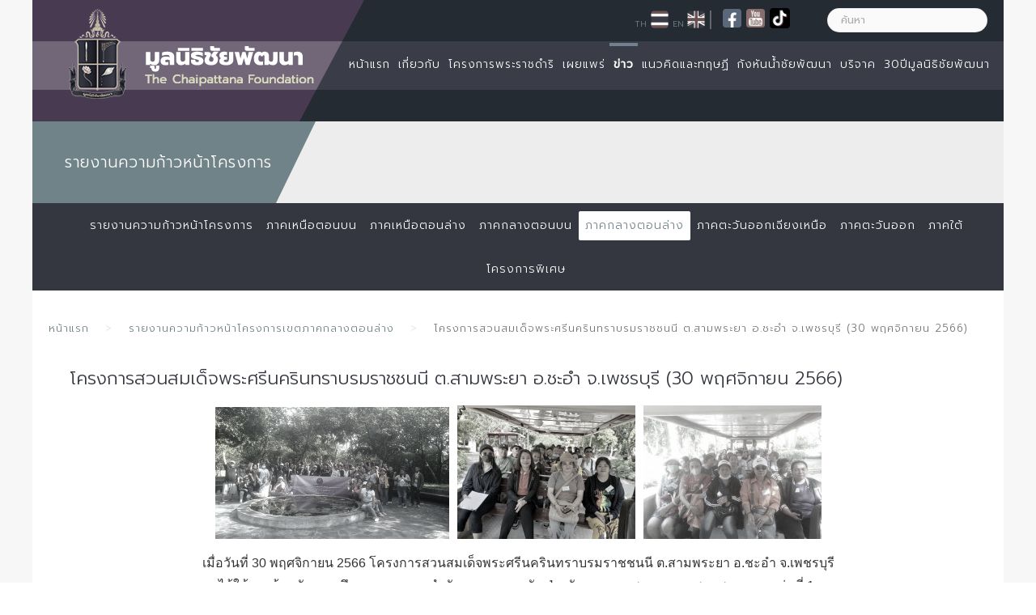

--- FILE ---
content_type: text/html; charset=utf-8
request_url: https://www.chaipat.or.th/news-all/project-progress-reports/report-lower-central/11922-30-2566-8.html
body_size: 14314
content:
<!--
<script type="text/javascript" src="//platform-api.sharethis.com/js/sharethis.js#property=599d4181ef48d00012ae699b&product=inline-share-buttons"></script>
-->

<!DOCTYPE HTML>
<html lang="th" dir="ltr"  data-config='{"stickynav":0,"centereddropdown":0,"twitter":0,"plusone":0,"facebook":0,"style":"chaipat"}'>

<head>
    <link href="https://fonts.googleapis.com/css?family=Prompt" rel="stylesheet">
<meta charset="utf-8">
<meta http-equiv="X-UA-Compatible" content="IE=edge">
<meta name="viewport" content="width=device-width, initial-scale=1">
<base href="https://www.chaipat.or.th/news-all/project-progress-reports/report-lower-central/11922-30-2566-8.html" />
	<meta name="keywords" content="The Chaipattana Foundation,Chaipattana Foundation, Chaipattana, Foundation, มูลนิธิชัยพัฒนา, ชัยพัฒนา, มูลนิธิ" />
	<meta name="author" content="ดารณี วุฒิธรรมฐาน" />
	<meta name="description" content=" เมื่อวันที่ 30 พฤศจิกายน 2566 โครงการสวนสมเด็จพระศรีนครินทราบรมราชชนนี ต.สามพระยา อ.ชะอำ จ.เพชรบุรี ได้ให้การต้อนรับคณะศึกษาดูงานจาก สำนักงานเขตบางรัก ..." />
	<title>รายงานความก้าวหน้าโครงการเขตภาคกลางตอนล่าง - โครงการสวนสมเด็จพระศรีนครินทราบรมราชชนนี ต.สามพระยา อ.ชะอำ จ.เพชรบุรี (30 พฤศจิกายน 2566)</title>
	<link href="https://www.chaipat.or.th/news-all/project-progress-reports/report-lower-central/11922-30-2566-8.html" rel="canonical" />
	<link href="/templates/chaipat_2016/favicon.ico" rel="shortcut icon" type="image/vnd.microsoft.icon" />
	<link href="/components/com_flexicontent/librairies/jquery/css/ui-lightness/jquery-ui-1.9.2.css" rel="stylesheet" type="text/css" />
	<link href="/components/com_flexicontent/assets/css/flexicontent.css?279b381647d4dc7ccb155665d028899b" rel="stylesheet" type="text/css" />
	<link href="/media/plg_content_mavikthumbnails/slimbox2/css/slimbox2.css" rel="stylesheet" type="text/css" />
	<link href="/components/com_flexicontent/librairies/select2/select2.css?3.5.4" rel="stylesheet" type="text/css" />
	<link href="/components/com_flexicontent/assets/css/fcvote.css?279b381647d4dc7ccb155665d028899b" rel="stylesheet" type="text/css" />
	<link href="/components/com_flexicontent/librairies/bootstrap-toggle/css/bootstrap2-toggle.min.css" rel="stylesheet" type="text/css" />
	<link href="/components/com_flexicontent/librairies/leaflet/leaflet.css" rel="stylesheet" type="text/css" />
	<link href="/components/com_flexicontent/librairies/leaflet/MarkerCluster.css" rel="stylesheet" type="text/css" />
	<link href="/components/com_flexicontent/librairies/leaflet/MarkerCluster.Default.css" rel="stylesheet" type="text/css" />
	<link href="/plugins/flexicontent_fields/fcpagenav/fcpagenav/fcpagenav.css" rel="stylesheet" type="text/css" />
	<link href="/components/com_flexicontent/templates/default/css/item.css" rel="stylesheet" type="text/css" />
	<link href="/components/com_flexicontent/assets/css/tabber.css?279b381647d4dc7ccb155665d028899b" rel="stylesheet" type="text/css" />
	<link href="/media/jui/css/bootstrap.min.css?ef9b647a183a39aacd8f5c177877f40b" rel="stylesheet" type="text/css" />
	<link href="/media/jui/css/bootstrap-responsive.min.css?ef9b647a183a39aacd8f5c177877f40b" rel="stylesheet" type="text/css" />
	<link href="/media/jui/css/bootstrap-extended.css?ef9b647a183a39aacd8f5c177877f40b" rel="stylesheet" type="text/css" />
	<link href="/plugins/system/jcemediabox/css/jcemediabox.css?0f4b05d31d948a43ed0927f64f899f2a" rel="stylesheet" type="text/css" />
	<link href="/plugins/system/jcemediabox/themes/standard/css/style.css?3916101f8145353a01c9db932758facb" rel="stylesheet" type="text/css" />
	<link href="/modules/mod_flexiadvsearch/tmpl_common/module.css?279b381647d4dc7ccb155665d028899b" rel="stylesheet" type="text/css" />
	<link href="/components/com_flexicontent/assets/css/flexi_filters.css?279b381647d4dc7ccb155665d028899b" rel="stylesheet" type="text/css" />
	<link href="/plugins/system/vembed/vembed.css" rel="stylesheet" type="text/css" />
	<style type="text/css">
a.thumbnail {display: inline-block; zoom: 1; *display: inline;}
			/* This is via voting field parameter, please edit field configuration to override them */
			.voting-row div.fcvote.fcvote-box-main {
				line-height:24px!important;
			}
			.voting-row div.fcvote.fcvote-box-main > ul.fcvote_list {
				height:24px!important;
				width:120px!important;
			}
			.voting-row div.fcvote.fcvote-box-main > ul.fcvote_list > li.voting-links a,
			.voting-row div.fcvote.fcvote-box-main > ul.fcvote_list > li.current-rating {
				height:24px!important;
				line-height:24px!important;
			}
			.voting-row div.fcvote.fcvote-box-main > ul.fcvote_list,
			.voting-row div.fcvote.fcvote-box-main > ul.fcvote_list > li.voting-links a:hover,
			.voting-row div.fcvote.fcvote-box-main > ul.fcvote_list > li.current-rating {
				background-image:url(/components/com_flexicontent/assets/images/star-medium.png)!important;
			}
			
			/* This is via voting field parameter, please edit field configuration to override them */
			.voting-row div.fcvote > ul.fcvote_list {
				height:24px!important;
				width:120px!important;
			}
			.voting-row div.fcvote > ul.fcvote_list > li.voting-links a,
			.voting-row div.fcvote > ul.fcvote_list > li.current-rating {
				height:24px!important;
				line-height:24px!important;
			}
			.voting-row div.fcvote > ul.fcvote_list,
			.voting-row div.fcvote > ul.fcvote_list > li.voting-links a:hover,
			.voting-row div.fcvote > ul.fcvote_list > li.current-rating {
				background-image:url(/components/com_flexicontent/assets/images/star-medium.png)!important;
			}
			.voting-row div.fcvote ul.fcvote_list > .voting-links a.star1 { width: 20%!important; z-index: 6; }
.voting-row div.fcvote ul.fcvote_list > .voting-links a.star2 { width: 40%!important; z-index: 5; }
.voting-row div.fcvote ul.fcvote_list > .voting-links a.star3 { width: 60%!important; z-index: 4; }
.voting-row div.fcvote ul.fcvote_list > .voting-links a.star4 { width: 80%!important; z-index: 3; }
.voting-row div.fcvote ul.fcvote_list > .voting-links a.star5 { width: 100%!important; z-index: 2; }

			.videoWrapper {
				position: relative;
				padding-bottom: 56.25%; /* 16:9 */
				padding-top: 25px;
				height: 0;
			}
			.videoWrapper .mvdo  {
				position: absolute;
				top: 0;
				left: 0;
				width: 100%;
				height: 100%;
			}
		
	</style>
	<script type="application/json" class="joomla-script-options new">{"csrf.token":"2ce144086cdacd82c96918e96c5ec50b","system.paths":{"root":"","base":""},"joomla.jtext":{"FLEXI_FORM_IS_BEING_SUBMITTED":"\u0e23\u0e39\u0e1b\u0e41\u0e1a\u0e1a\u0e08\u0e30\u0e16\u0e39\u0e01\u0e2a\u0e48\u0e07\u0e42\u0e1b\u0e23\u0e14\u0e23\u0e2d\u0e2a\u0e31\u0e01\u0e04\u0e23\u0e39\u0e48 ...","FLEXI_NOT_AN_IMAGE_FILE":"FLEXI_NOT_AN_IMAGE_FILE","FLEXI_IMAGE":"\u0e23\u0e39\u0e1b\u0e20\u0e32\u0e1e","FLEXI_LOADING_IMAGES":"FLEXI_LOADING_IMAGES","FLEXI_THUMBNAILS":"FLEXI_THUMBNAILS","FLEXI_NO_ITEMS_SELECTED":"FLEXI_NO_ITEMS_SELECTED","FLEXI_ARE_YOU_SURE":"FLEXI_ARE_YOU_SURE","FLEXI_APPLYING_FILTERING":"\u0e43\u0e0a\u0e49\u0e01\u0e32\u0e23\u0e01\u0e23\u0e2d\u0e07","FLEXI_TYPE_TO_LIST":"... \u0e23\u0e32\u0e22\u0e01\u0e32\u0e23\u0e0a\u0e19\u0e34\u0e14","FLEXI_TYPE_TO_FILTER":"... \u0e0a\u0e19\u0e34\u0e14\u0e17\u0e35\u0e48\u0e08\u0e30\u0e01\u0e23\u0e2d\u0e07","FLEXI_UPDATING_CONTENTS":"Updating contents ...","FLEXI_YOUR_BROWSER_DOES_NOT_SUPPORT_AJAX":"\u0e40\u0e1a\u0e23\u0e32\u0e27\u0e4c\u0e40\u0e0b\u0e2d\u0e23\u0e4c\u0e02\u0e2d\u0e07\u0e04\u0e38\u0e13\u0e44\u0e21\u0e48\u0e2a\u0e19\u0e31\u0e1a\u0e2a\u0e19\u0e38\u0e19 Ajax","FLEXI_LOADING":"\u0e01\u0e33\u0e25\u0e31\u0e07\u0e42\u0e2b\u0e25\u0e14","FLEXI_ADDED_TO_YOUR_FAVOURITES":"\u0e40\u0e1e\u0e34\u0e48\u0e21\u0e40\u0e1b\u0e47\u0e19\u0e23\u0e32\u0e22\u0e01\u0e32\u0e23\u0e42\u0e1b\u0e23\u0e14\u0e02\u0e2d\u0e07\u0e04\u0e38\u0e13","FLEXI_YOU_NEED_TO_LOGIN":"\u0e04\u0e38\u0e13\u0e15\u0e49\u0e2d\u0e07\u0e40\u0e02\u0e49\u0e32\u0e2a\u0e39\u0e48\u0e23\u0e30\u0e1a\u0e1a\u0e01\u0e48\u0e2d\u0e19 \u0e16\u0e36\u0e07\u0e08\u0e30\u0e16\u0e39\u0e01\u0e40\u0e1e\u0e34\u0e48\u0e21\u0e25\u0e07\u0e43\u0e19\u0e23\u0e32\u0e22\u0e01\u0e32\u0e23\u0e42\u0e1b\u0e23\u0e14\u0e02\u0e2d\u0e07\u0e04\u0e38\u0e13","FLEXI_REMOVED_FROM_YOUR_FAVOURITES":"\u0e25\u0e1a\u0e2d\u0e2d\u0e01\u0e08\u0e32\u0e01\u0e23\u0e32\u0e22\u0e01\u0e32\u0e23\u0e42\u0e1b\u0e23\u0e14\u0e02\u0e2d\u0e07\u0e04\u0e38\u0e13","FLEXI_USERS":"\u0e2a\u0e21\u0e32\u0e0a\u0e34\u0e01","FLEXI_FAVOURE":"\u0e40\u0e1e\u0e34\u0e48\u0e21\u0e43\u0e19\u0e23\u0e32\u0e22\u0e01\u0e32\u0e23\u0e42\u0e1b\u0e23\u0e14","FLEXI_REMOVE_FAVOURITE":"\u0e25\u0e1a\u0e23\u0e32\u0e22\u0e01\u0e32\u0e23\u0e19\u0e35\u0e49\u0e08\u0e32\u0e01\u0e23\u0e32\u0e22\u0e01\u0e32\u0e23\u0e42\u0e1b\u0e23\u0e14\u0e02\u0e2d\u0e07\u0e04\u0e38\u0e13","FLEXI_FAVS_YOU_HAVE_SUBSCRIBED":"You have subscribed","FLEXI_FAVS_CLICK_TO_SUBSCRIBE":"Click to subscribe","FLEXI_TOTAL":"\u0e17\u0e31\u0e49\u0e07\u0e2b\u0e21\u0e14","FLEXI_PUBLISHED":"\u0e40\u0e1c\u0e22\u0e41\u0e1e\u0e23\u0e48","FLEXI_UNPUBLISHED":"\u0e44\u0e21\u0e48\u0e40\u0e1c\u0e22\u0e41\u0e1e\u0e23\u0e48","FLEXI_IN_PROGRESS":"\u0e2d\u0e22\u0e39\u0e48\u0e43\u0e19\u0e23\u0e30\u0e2b\u0e27\u0e48\u0e32\u0e07\u0e14\u0e33\u0e40\u0e19\u0e34\u0e19\u0e01\u0e32\u0e23","FLEXI_PENDING":"\u0e23\u0e2d\u0e14\u0e33\u0e40\u0e19\u0e34\u0e19\u0e01\u0e32\u0e23","FLEXI_TO_WRITE":"\u0e23\u0e48\u0e32\u0e07","FLEXI_ARCHIVED":"\u0e40\u0e01\u0e47\u0e1a\u0e16\u0e32\u0e27\u0e23","FLEXI_TRASHED":"Trashed"}}</script>
	<script src="/media/system/js/core.js?ef9b647a183a39aacd8f5c177877f40b" type="text/javascript"></script>
	<script src="/media/jui/js/jquery.min.js?ef9b647a183a39aacd8f5c177877f40b" type="text/javascript"></script>
	<script src="/media/jui/js/jquery-noconflict.js?ef9b647a183a39aacd8f5c177877f40b" type="text/javascript"></script>
	<script src="/media/jui/js/jquery-migrate.min.js?ef9b647a183a39aacd8f5c177877f40b" type="text/javascript"></script>
	<script src="/media/jui/js/jquery.ui.core.min.js?ef9b647a183a39aacd8f5c177877f40b" type="text/javascript"></script>
	<script src="/media/jui/js/jquery.ui.sortable.min.js?ef9b647a183a39aacd8f5c177877f40b" type="text/javascript"></script>
	<script src="/components/com_flexicontent/librairies/jquery/js/jquery-ui/jquery.ui.dialog.min.js" type="text/javascript"></script>
	<script src="/components/com_flexicontent/librairies/jquery/js/jquery-ui/jquery.ui.menu.min.js" type="text/javascript"></script>
	<script src="/components/com_flexicontent/librairies/jquery/js/jquery-ui/jquery.ui.autocomplete.min.js" type="text/javascript"></script>
	<script src="/components/com_flexicontent/librairies/jquery/js/jquery-ui/jquery.ui.progressbar.min.js" type="text/javascript"></script>
	<script src="/media/plg_content_mavikthumbnails/slimbox2/js/slimbox2.js" type="text/javascript"></script>
	<script src="/media/jui/js/bootstrap.min.js?ef9b647a183a39aacd8f5c177877f40b" type="text/javascript"></script>
	<!--[if lte IE 11]><script src="/media/system/js/polyfill.event.js?ef9b647a183a39aacd8f5c177877f40b" type="text/javascript"></script><![endif]-->
	<!--[if lte IE 11]><script src="/media/system/js/polyfill.classlist.js?ef9b647a183a39aacd8f5c177877f40b" type="text/javascript"></script><![endif]-->
	<!--[if lte IE 11]><script src="/media/system/js/polyfill.map.js?ef9b647a183a39aacd8f5c177877f40b" type="text/javascript"></script><![endif]-->
	<script src="/components/com_flexicontent/assets/js/flexi-lib.js?279b381647d4dc7ccb155665d028899b" type="text/javascript"></script>
	<script src="/components/com_flexicontent/librairies/mousewheel/jquery.mousewheel.min.js" type="text/javascript"></script>
	<script src="/components/com_flexicontent/librairies/select2/select2.min.js?3.5.4" type="text/javascript"></script>
	<script src="/components/com_flexicontent/librairies/select2/select2.sortable.js?3.5.4" type="text/javascript"></script>
	<script src="/components/com_flexicontent/librairies/select2/select2_locale_th.js?3.5.4" type="text/javascript"></script>
	<script src="/components/com_flexicontent/assets/js/tmpl-common.js?279b381647d4dc7ccb155665d028899b" type="text/javascript"></script>
	<script src="/components/com_flexicontent/assets/js/jquery-easing.js?279b381647d4dc7ccb155665d028899b" type="text/javascript"></script>
	<script src="/components/com_flexicontent/assets/js/fcvote.js?279b381647d4dc7ccb155665d028899b" type="text/javascript"></script>
	<script src="/components/com_flexicontent/librairies/bootstrap-toggle/js/bootstrap2-toggle.min.js" type="text/javascript"></script>
	<script src="/components/com_flexicontent/assets/js/fcfav.js?279b381647d4dc7ccb155665d028899b" type="text/javascript"></script>
	<script src="/components/com_flexicontent/librairies/leaflet/leaflet.js" type="text/javascript"></script>
	<script src="/components/com_flexicontent/librairies/leaflet/leaflet.markercluster.js" type="text/javascript"></script>
	<script src="/components/com_flexicontent/assets/js/tabber-minimized.js?279b381647d4dc7ccb155665d028899b" type="text/javascript"></script>
	<script src="/plugins/system/jcemediabox/js/jcemediabox.js?01f6bb1635ffb37306d7b368d146f889" type="text/javascript"></script>
	<script src="/media/widgetkit/uikit2-adca47cf.js" type="text/javascript"></script>
	<script src="/media/widgetkit/wk-scripts-ec9af1d8.js" type="text/javascript"></script>
	<script type="text/javascript">

				var jbase_url_fc = "https:\/\/www.chaipat.or.th\/";
				var jroot_url_fc = "https:\/\/www.chaipat.or.th\/";
				var jclient_path_fc = "";
			jQuery(function($){ initTooltips(); $("body").on("subform-row-add", initTooltips); function initTooltips (event, container) { container = container || document;$(container).find(".hasTooltip").tooltip({"html": true,"container": "body"});} });
					var fc_sef_lang = 'th';
					var fc_root_uri = '';
					var fc_base_uri = '';
					var FC_URL_VARS = [];
				
				if (typeof jQuery.fn.chosen == 'function') {
					jQuery.fn.chosen_fc = jQuery.fn.chosen;
					jQuery.fn.chosen = function(){
						var args = arguments;
						var result;
						jQuery(this).each(function() {
							if (jQuery(this).hasClass('use_select2_lib') || jQuery(this).hasClass('fc_no_js_attach')) return;
							result = jQuery(this).chosen_fc(args);
						});
						return result;
					};
				}
				
					jQuery(document).ready(function()
					{
						window.skip_select2_js = 0;
						fc_attachSelect2('body');
					});
				
					jQuery(document).ready(function(){
						jQuery('input.fc_checkboxtoggle').bootstrapToggle();
					});
				
		var fcfav_toggle_style = 2;
		var fcfav_status_info = 0;
		var fcfav_toggle_info = 1;
	 document.write('<style type="text/css">.fctabber{display:none;}<\/style>'); 
				var _fc_state_titles = { '1' : 'FLEXI_PUBLISHED' , '0' : 'FLEXI_UNPUBLISHED' , '-5' : 'FLEXI_IN_PROGRESS' , '-3' : 'FLEXI_PENDING' , '-4' : 'FLEXI_TO_WRITE' , '2' : 'FLEXI_ARCHIVED' , '-2' : 'FLEXI_TRASHED'};
			
		var fc_validateOnSubmitForm = 1;
	JCEMediaBox.init({popup:{width:"",height:"",legacy:0,lightbox:0,shadowbox:0,resize:1,icons:1,overlay:1,overlayopacity:0.8,overlaycolor:"#000000",fadespeed:500,scalespeed:500,hideobjects:0,scrolling:"fixed",close:2,labels:{'close':'Close','next':'Next','previous':'Previous','cancel':'Cancel','numbers':'{$current} of {$total}'},cookie_expiry:"",google_viewer:0},tooltip:{className:"tooltip",opacity:0.8,speed:150,position:"br",offsets:{x: 16, y: 16}},base:"/",imgpath:"plugins/system/jcemediabox/img",theme:"standard",themecustom:"",themepath:"plugins/system/jcemediabox/themes",mediafallback:0,mediaselector:"audio,video"});
	jQuery(document).ready(function() {
		jQuery("#default_form_135 input:not(.fc_autosubmit_exclude):not(.select2-input), #default_form_135 select:not(.fc_autosubmit_exclude)").on("change", function() {
			var form=document.getElementById("default_form_135");
			adminFormPrepare(form, 1);
		});
	});

	</script>
	<!--[if IE 8]>
				<link href="/components/com_flexicontent/assets/css/ie8.css?279b381647d4dc7ccb155665d028899b" rel="stylesheet" />
				<![endif]-->
	<meta property="og:description" content=" เมื่อวันที่ 30 พฤศจิกายน 2566 โครงการสวนสมเด็จพระศรีนครินทราบรมราชชนนี ต.สามพระยา อ.ชะอำ จ.เพชรบุรี ได้ให้การต้อนรับคณะศึกษาดูงานจาก สำนักงานเขตบางรัก ฝ่ายรักษาความสะอาดและสวนสาธารณะ รุ่นที่ 1 เข้ามาเยี่ยมชมศึกษาดูงาน ณ โครงการสวนสมเด็จพระศรีนครินทราบรมราชชนนี ..." />
	<meta property="og:image" content="https://www.chaipat.or.th/images/thumbnails/images/2023/progress-report/11-November/Phetchaburi/30-Phetchaburi/141969_0-fill-960x960.jpg" />
	<meta property="og:title" content="โครงการสวนสมเด็จพระศรีนครินทราบรมราชชนนี ต.สามพระยา อ.ชะอำ จ.เพชรบุรี (30 พฤศจิกายน 2566)" />
	<!-- Google tag (gtag.js) -->
<script async src="https://www.googletagmanager.com/gtag/js?id=G-3200FJQNVJ"></script>
<script>
  window.dataLayer = window.dataLayer || [];
  function gtag(){dataLayer.push(arguments);}
  gtag('js', new Date());

  gtag('config', 'G-3200FJQNVJ');
</script>

<link rel="apple-touch-icon-precomposed" href="/templates/chaipat_2016/apple_touch_icon.png">
<link rel="stylesheet" href="/templates/chaipat_2016/styles/chaipat/css/bootstrap.css">
<link rel="stylesheet" href="/templates/chaipat_2016/styles/chaipat/css/theme.css">
<link rel="stylesheet" href="/templates/chaipat_2016/styles/chaipat/css/custom.css">
<script src="/templates/chaipat_2016/warp/vendor/uikit/js/uikit.js"></script>
<script src="/templates/chaipat_2016/warp/vendor/uikit/js/components/autocomplete.js"></script>
<script src="/templates/chaipat_2016/warp/vendor/uikit/js/components/search.js"></script>
<script src="/templates/chaipat_2016/warp/vendor/uikit/js/components/sticky.js"></script>
<script src="/templates/chaipat_2016/warp/vendor/uikit/js/components/tooltip.js"></script>
<script src="/templates/chaipat_2016/js/menuAim.js"></script>
<script src="/templates/chaipat_2016/warp/js/social.js"></script>
<script src="/templates/chaipat_2016/js/theme.js"></script>
<link href="https://fonts.googleapis.com/css?family=Kanit:300" rel="stylesheet">
<link href="https://fonts.googleapis.com/css?family=Prompt:300" rel="stylesheet">


<!-- BEGIN Advanced Google Analytics - http://deconf.com/advanced-google-analytics-joomla/ -->
<script type="text/javascript">
(function($){
    $(window).load(function() {
            $('a').filter(function() {
				return this.href.match(/.*\.(zip|mp3*|mpe*g|pdf|docx*|pptx*|xlsx*|jpe*g|png|gif|tiff|rar*)(\?.*)?$/);
            }).click(function(e) {
                ga('send','event', 'download', 'click', this.href);
            });
            $('a[href^="mailto"]').click(function(e) {
                ga('send','event', 'email', 'send', this.href);
             });
            var loc = location.host.split('.');
            while (loc.length > 2) { loc.shift(); }
            loc = loc.join('.');
            var localURLs = [
                              loc,
                              'chaipat.or.th'
                            ];
            $('a[href^="http"]').filter(function() {
			if (!this.href.match(/.*\.(zip|mp3*|mpe*g|pdf|docx*|pptx*|xlsx*|jpe*g|png|gif|tiff|rar*)(\?.*)?$/)){
				for (var i = 0; i < localURLs.length; i++) {
					if (this.href.indexOf(localURLs[i]) == -1) return this.href;
				}
			}
            }).click(function(e) {
                ga('send','event', 'outbound', 'click', this.href);
            });
    });
})(jQuery);
</script>
<script type="text/javascript">
  (function(i,s,o,g,r,a,m){i['GoogleAnalyticsObject']=r;i[r]=i[r]||function(){
  (i[r].q=i[r].q||[]).push(arguments)},i[r].l=1*new Date();a=s.createElement(o),
  m=s.getElementsByTagName(o)[0];a.async=1;a.src=g;m.parentNode.insertBefore(a,m)
  })(window,document,'script','//www.google-analytics.com/analytics.js','ga');
  ga('create', 'G-3200FJQNVJ', 'auto');  
  
ga('require', 'displayfeatures');
ga('set', 'dimension1', 'ดารณี วุฒิธรรมฐาน');
ga('set', 'dimension2', 'รายงานความก้าวหน้าโครงการเขตภาคกลางตอนล่าง');
ga('set', 'dimension3', '2023');
ga('set', 'dimension4', 'guest');
ga('send', 'pageview');
</script>
<!-- END Advanced Google Analytics -->


<link href="https://fonts.googleapis.com/css2?family=Charm&amp;display=swap" rel="stylesheet" crossorigin="anonymous">
<style id="gs-styles">
    body::before {
        content: '';
        position: fixed;
        top: 0;
        left: 0;
        width: 100%;
        height: 100%;
        background: gray;
        opacity: 0.86;
        mix-blend-mode: saturation;
        pointer-events: none;
        z-index: 99998;
    }

    .gs-bar-wrapper {
        position: relative;
        z-index: 99999;
        mix-blend-mode: normal !important;
    }

    img, video, iframe, object, embed, canvas, svg, picture, source {
        position: relative;
        z-index: 99999;
        mix-blend-mode: normal !important;
    }

    .gs-bar {
        width: 100vw;
        height: 50px;
        text-align: center;
        font-family: "Charm", sans-serif;
        display: flex;
        justify-content: center;
        align-items: center;
        gap: 10px;
        z-index: 99999;
        position: relative;
        overflow: hidden;
        box-sizing: border-box;
    }
    .gs-bar img {
        max-width: 100px;
        height: auto;
        display: inline-block;
    }
    .gs-bar span {
        display: inline-block;
        font-size: calc(50px / 2.5);
        line-height: 1.2;
    }

    /* ThaiTone – Sukkaphap Collection (25 Colors) */
    .gs-bar.dam-khe-ma { background: #00040A !important; color: #fff !important; }
    .gs-bar.tao { background: #7C7C7C !important; color: #fff !important; }
    .gs-bar.phan-khram { background: #364F5A !important; color: #fff !important; }
    .gs-bar.khab-dam { background: #162836 !important; color: #fff !important; }
    .gs-bar.nil-kan { background: #051520 !important; color: #fff !important; }
    .gs-bar.muek-jin { background: #494C54 !important; color: #fff !important; }
    .gs-bar.khe-ma-yang { background: #6D6C67 !important; color: #fff !important; }
    .gs-bar.peek-ka { background: #2A2D29 !important; color: #fff !important; }
    .gs-bar.dam-muek { background: #444547 !important; color: #fff !important; }
    .gs-bar.khiew-nil { background: #112B37 !important; color: #fff !important; }
    .gs-bar.look-wa { background: #5A3E4C !important; color: #fff !important; }
    .gs-bar.namtan-mai { background: #55383A !important; color: #fff !important; }
    .gs-bar.som-rit-dech { background: #685B4B !important; color: #fff !important; }
    .gs-bar.lek-lai { background: #4C3F2B !important; color: #fff !important; }
    .gs-bar.mo-muek { background: #5E6665 !important; color: #fff !important; }
    .gs-bar.sawat { background: #918F95 !important; color: #fff !important; }
    .gs-bar.nam-rak { background: #4B2F2D !important; color: #fff !important; }
    .gs-bar.som-rit { background: #8A7358 !important; color: #fff !important; }
    .gs-bar.kaki { background: #BBA88E !important; color: #000 !important; }
    .gs-bar.tao-khieow { background: #BEC8BD !important; color: #000 !important; }
    .gs-bar.dok-lao { background: #C5C1C6 !important; color: #000 !important; }
    .gs-bar.bua-roi { background: #9A8F8C !important; color: #fff !important; }
    .gs-bar.khwan-phloeng { background: #AFA094 !important; color: #000 !important; }
    .gs-bar.mok { background: #D5D3C2 !important; color: #000 !important; }
    .gs-bar.khao-khab { background: #E3E5DF !important; color: #000 !important; }

    .gs-ribbon {
        position: fixed;
        z-index: 999999;
        width: 70px;
        height: auto;
        pointer-events: none;
    }
    .gs-ribbon.gs-top { top: 0; }
    .gs-ribbon.gs-bottom { bottom: 0; }
    .gs-ribbon.gs-left { left: 0; }
    .gs-ribbon.gs-right { right: 0; }

    @media only all and (min-width: 768px) {
        .gs-ribbon { width: auto; }
    }
</style>



<script>
  (function(i,s,o,g,r,a,m){i['GoogleAnalyticsObject']=r;i[r]=i[r]||function(){
  (i[r].q=i[r].q||[]).push(arguments)},i[r].l=1*new Date();a=s.createElement(o),
  m=s.getElementsByTagName(o)[0];a.async=1;a.src=g;m.parentNode.insertBefore(a,m)
  })(window,document,'script','//www.google-analytics.com/analytics.js','ga');

  ga('create', 'UA-68554194-1', 'auto');
  ga('send', 'pageview');

</script>
<!-- Universal Google Analytics Plugin by PB Web Development -->


</head>

<body class="item-id-11922 item-catid-938 type-id-1 type-alias-article tm-noblog tm-article-blog  tm-navbar-bg">

    <div id="tm-header" class="tm-block-header ">

    
        <div class="tm-block-texture">

                        <nav class="tm-navbar tm-navbar-attached">
                <div class="uk-container uk-container-center ">
                    <div class="uk-flex uk-flex-middle uk-flex-space-between">

                                        <div class="tm-nav-logo uk-hidden-small">
                        <a class="tm-logo uk-hidden-small uk-responsive-width uk-responsive-height" href="https://www.chaipat.or.th">
	<p><img src="/images/2017/logochaipat.png" alt="logochaipat" /></p></a>
                    </div>
                    
                                        <div class="tm-nav uk-hidden-small">
                        <div class="tm-nav-wrapper"><ul class="uk-navbar-nav uk-hidden-small">
<li><a href="/">หน้าแรก</a></li><li class="uk-parent" data-uk-dropdown="{'preventflip':'y'}" aria-haspopup="true" aria-expanded="false"><a href="/about-the-chai-pattana-foundation/about-us.html">เกี่ยวกับ</a><div class="uk-dropdown uk-dropdown-navbar uk-dropdown-width-1"><div class="uk-grid uk-dropdown-grid"><div class="uk-width-1-1"><ul class="uk-nav uk-nav-navbar"><li><a href="/about-the-chai-pattana-foundation/about-us.html">ความเป็นมา</a></li><li><a href="/about-the-chai-pattana-foundation/objective.html">วัตถุประสงค์</a></li><li><a href="/about-the-chai-pattana-foundation/operational-guidance.html">แนวทางการดำเนินงาน</a></li><li><a href="/about-the-chai-pattana-foundation/the-primary-activities-of-the-chai-pattana-foundation/natural-resources.html">กิจกรรมหลักของมูลนิธิ</a></li><li><a href="/about-the-chai-pattana-foundation/symbols-of-the-foundation.html">ตราสัญลักษณ์ของมูลนิธิ</a></li><li><a href="/about-the-chai-pattana-foundation/committee-chai-pattana-foundation.html">คณะกรรมการมูลนิธิ</a></li></ul></div></div></div></li><li class="uk-parent" data-uk-dropdown="{'preventflip':'y'}" aria-haspopup="true" aria-expanded="false"><a href="/royal-projects-in-various-regions/north.html">โครงการพระราชดำริ</a><div class="uk-dropdown uk-dropdown-navbar uk-dropdown-width-1"><div class="uk-grid uk-dropdown-grid"><div class="uk-width-1-1"><ul class="uk-nav uk-nav-navbar"><li><a href="/royal-projects-in-various-regions/north.html">ภาคเหนือตอนบน</a></li><li><a href="/royal-projects-in-various-regions/north-lower.html">ภาคเหนือตอนล่าง</a></li><li><a href="/royal-projects-in-various-regions/central-east.html">ภาคกลางตะวันออก</a></li><li><a href="/royal-projects-in-various-regions/central-west.html">ภาคกลางตะวันตก</a></li><li><a href="/royal-projects-in-various-regions/northeast-upper.html">ภาคตะวันออกเฉียงเหนือตอนบน</a></li><li><a href="/royal-projects-in-various-regions/northeast-lower.html">ภาคตะวันออกเฉียงเหนือตอนล่าง</a></li><li><a href="/royal-projects-in-various-regions/south.html">ภาคใต้</a></li><li><a href="/royal-projects-in-various-regions/2019-01-24-04-23-13.html">โครงการกิจกรรมพิเศษ</a></li></ul></div></div></div></li><li class="uk-parent" data-uk-dropdown="{'preventflip':'y'}" aria-haspopup="true" aria-expanded="false"><a href="#">เผยแพร่</a>
<div class="uk-dropdown uk-dropdown-navbar uk-dropdown-width-1"><div class="uk-grid uk-dropdown-grid"><div class="uk-width-1-1"><ul class="uk-nav uk-nav-navbar"><li><a href="/publication/journal/cpf-journal-1.html">วารสาร</a></li><li><a href="/publication/publish-document/tips.html">เอกสารเผยแพร่</a></li><li><a href="/publication/multimedia/video1.html">มัลติมีเดีย</a></li><li><a href="/publication/poster/sufficiency-economy.html">โปสเตอร์</a></li><li><a href="/publication/2018-01-16-02-49-14.html">แบบพระอุโบสถวัดพระราม ๙</a></li></ul></div></div></div></li><li class="uk-parent uk-active" data-uk-dropdown="{'preventflip':'y'}" aria-haspopup="true" aria-expanded="false"><a href="/news-all/news-hrh-princess-maha-chakri-sirindhorn-the-royal-siam-very.html">ข่าว</a><div class="uk-dropdown uk-dropdown-navbar uk-dropdown-width-1"><div class="uk-grid uk-dropdown-grid"><div class="uk-width-1-1"><ul class="uk-nav uk-nav-navbar"><li><a href="/news-all/news-hrh-princess-maha-chakri-sirindhorn-the-royal-siam-very.html">ข่าวสมเด็จพระกนิษฐาธิราชเจ้า กรมสมเด็จพระเทพรัตนราชสุดาฯ สยามบรมราชกุมารี</a></li><li><a href="/news-all/news-executives-chai-pattana-foundation.html">ข่าวผู้บริหารมูลนิธิชัยพัฒนา</a></li><li><a href="/news-all/general-news.html">ข่าวสารทั่วไป</a></li><li><a href="/news-all/news-of-prnews.html">ข่าวสารประชาสัมพันธ์</a></li><li class="uk-active"><a href="/news-all/project-progress-reports/project-progress-report.html">รายงานความก้าวหน้าโครงการ</a></li><li><a href="/news-all/chaipattana-traceability-qr-code.html">ระบบติดตามตรวจสอบย้อนกลับ Chaipattana Traceability QR Code</a></li></ul></div></div></div></li><li class="uk-parent" data-uk-dropdown="{'preventflip':'y'}" aria-haspopup="true" aria-expanded="false"><a href="/concept-and-theory-development/concepts-and-theories-on-water.html">แนวคิดและทฤษฏี</a><div class="uk-dropdown uk-dropdown-navbar uk-dropdown-width-1"><div class="uk-grid uk-dropdown-grid"><div class="uk-width-1-1"><ul class="uk-nav uk-nav-navbar"><li><a href="/concept-and-theory-development/concepts-and-theories-on-water.html">แนวคิดและทฤษฎีเรื่องน้ำ</a></li><li><a href="/concept-and-theory-development/concepts-and-theories-about-soil.html">แนวคิดและทฤษฎีเรื่องดิน</a></li><li><a href="/concept-and-theory-development/bile-alengm-waste.html">น้ำดีไล่น้ำเสีย</a></li><li><a href="/concept-and-theory-development/artificial-rain.html">ฝนหลวง</a></li><li><a href="/concept-and-theory-development/air-products-fog.html">เครื่องดักหมอก</a></li><li><a href="/concept-and-theory-development/development-and-conservation-of-natural-resources.html">การพัฒนาและอนุรักษ์ทรัพยากรธรรมชาติ</a></li><li><a href="/concept-and-theory-development/social-development-and-enhance-quality-of-life-of-people.html">การพัฒนาสังคมและการส่งเสริมคุณภาพชีวิตของประชาชน</a></li><li><a href="/concept-and-theory-development/theory-of-flooding-problems.html">ทฤษฏีการแก้ไขปัญหาน้ำท่วม</a></li><li><a href="/concept-and-theory-development/theory-developed-forest-restoration.html">ทฤษฎีการพัฒนาฟื้นฟูป่าไม้</a></li><li><a href="/concept-and-theory-development/salt-routes.html">เส้นทางเกลือ</a></li><li><a href="/concept-and-theory-development/wastewater-treatment-plants-water-systems-filling-the-air.html">การบำบัดน้ำเสียด้วยพืชน้ำกับระบบการเติมอากาศ</a></li><li><a href="/concept-and-theory-development/to-develop-self-reliance-of-farmers.html">การพัฒนาเพื่อพึ่งตนเองของเกษตรกร</a></li><li><a href="/concept-and-theory-development/new-theory.html">ทฤษฎีใหม่</a></li></ul></div></div></div></li><li class="uk-parent" data-uk-dropdown="{'preventflip':'y'}" aria-haspopup="true" aria-expanded="false"><a href="#">กังหันน้ำชัยพัฒนา</a>
<div class="uk-dropdown uk-dropdown-navbar uk-dropdown-width-1"><div class="uk-grid uk-dropdown-grid"><div class="uk-width-1-1"><ul class="uk-nav uk-nav-navbar"><li><a href="/chaipattana-water-turbine/chaipattana-water-turbine-rx2.html">กังหันน้ำชัยพัฒนา RX-2</a></li><li><a href="/chaipattana-water-turbine/2013-05-30-01-42-08.html">การขอความอนุเคราะห์การติดตั้ง</a></li><li><a href="/chaipattana-water-turbine/2013-05-30-03-21-01.html">ระบบปรับปรุงคุณภาพน้ำด้วยพืช</a></li><li><a href="/chaipattana-water-turbine/2013-05-30-03-21-39.html">การติดตั้งและบำรุงรักษา</a></li></ul></div></div></div></li><li><a href="https://givedonate.chaipat.or.th/" target="_blank" rel="noopener noreferrer">บริจาค</a></li><li class="uk-parent" data-uk-dropdown="{'preventflip':'y'}" aria-haspopup="true" aria-expanded="false"><a href="/30thanniversary.html">30ปีมูลนิธิชัยพัฒนา</a><div class="uk-dropdown uk-dropdown-navbar uk-dropdown-width-1"><div class="uk-grid uk-dropdown-grid"><div class="uk-width-1-1"><ul class="uk-nav uk-nav-navbar"><li><a href="/30thanniversary/30specialstories.html">30 เรื่องพิเศษ</a></li><li><a href="/30thanniversary/8illustrators.html">8 ผลงานนักวาดภาพประกอบ</a></li><li><a href="/30thanniversary/inspirations.html">แรงบันดาลใจแห่งชัยชนะ</a></li><li><a href="/30thanniversary/8documentaries.html">ภาพยนตร์สารคดี</a></li><li><a href="/30thanniversary/about.html">เกี่ยวกับมูลนิธิชัยพัฒนา</a></li><li><a href="/30thanniversary/schedule.html">กิจกรรมในงาน</a></li><li><a href="/30thanniversary/from-the-mountain-to-the-sea.html">จากนภาผ่านภูผาสู่มหานที</a></li></ul></div></div></div></li></ul></div>
                    </div>
                    
                                        <div class="tm-search uk-text-right uk-hidden-small uk-hidden-medium">
                        
	<div class="langeng myButton">&nbsp; &nbsp; <a href="/index.php" style="font-size: 8pt;">TH</a> <a href="/index.php"><img src="/images/logo/Th-icon.png" width="22" height="22" alt="Thai" style="margin: 3px 0px 0px; vertical-align: top;" /> </a> <span style="color: #e1e1e1; font-size: 8pt;"> <a href="/../eng" target="_blank" rel="noopener noreferrer">EN</a> </span> <a href="/../eng" target="_blank" rel="noopener noreferrer"> <img src="/images/logo/Eng-icon.png" width="22" height="22" alt="English" style="margin: 3px 0px 0px; vertical-align: top;" /> </a> <span style="font-size: 18pt; color: #666699;">|</span></div>

	<div class="social-block" style="text-align: left;"><a href="https://www.facebook.com/chaipattanafoundation" target="_blank" rel="noopener"><img src="/images/logo/facebook.png" alt="facebook" width="23" height="23" style="vertical-align: middle; margin: 0px;" /></a>&nbsp;<a href="https://www.youtube.com/@ChaipattanaFoundationChannel" target="_blank" rel="noopener"><img src="/images/logo/youtube.png" alt="youtube" width="23" height="23" style="margin: 0px; vertical-align: middle;" /></a>&nbsp;<a href="https://www.tiktok.com/@chaipattana9" target="_blank" rel="noopener"><img src="/images/logo/tiktok-icon.png" width="25" height="25" alt="tiktok icon" style="vertical-align: middle; margin: 0px;" /></a><!--<img src="/images/logo/twitterx.png" alt="twitterx" />&nbsp;<img src="/images/2017/social-icon/gplus.png" />
--></div>

<div class="mod_flexiadvsearch_wrapper mod_flexiadvsearch_wrap cc-search-box" id="mod_flexiadvsearch_default135">

<form class="mod_flexiadvsearch cc-search-box" name="default_form_135" id="default_form_135" action="/news-all/project-progress-reports/report-lower-central/search.html" method="post" role="search">
	<div class="search cc-search-box">
		<input name="option" type="hidden" value="com_flexicontent" />
		<input name="view" type="hidden" value="search" />
		<span class="fc_filter_html fc_text_search">
		
			<input type="text"
				data-txt_ac_lang="th-TH"
				id="mod_search_searchword-135" class="fc_text_filter fc_index_complete_simple fc_basic_complete "
				placeholder="ค้นหา" name="q"  size="20" maxlength="200" value="" aria-label="ค้นหา"  /><input type="submit" value="ค้นหา" style="position:absolute; left:-9999px;" onclick="this.form.q.focus();" />		</span>
	</div>

</form>
</div>

                    </div>
                    
                                        <a href="#offcanvas" class="uk-navbar-toggle tm-navbar-toggle uk-visible-small" data-uk-offcanvas></a>
                    
                                        <div class="uk-navbar-content uk-navbar-center uk-flex uk-flex-middle uk-visible-small">
                        <a class="tm-logo-small uk-responsive-width uk-responsive-height" href="https://www.chaipat.or.th">
	<img src="/images/2017/logochaipat-mobile.png" alt="logochaipat mobile" width="336" height="149" />
<div class="social-block" >
	<a href="https://www.facebook.com/chaipattanafoundation" target="_blank" rel="noopener" ><img src="/images/logo/facebook.png" alt="facebook"></a>&nbsp;
	<a href="https://www.youtube.com/@ChaipattanaFoundationChannel" target="_blank" rel="noopener"  ><img src="/images/logo/youtube.png" alt="youtube"></a> 
</div></a>
                    </div>
                    
                    </div>
                </div>
            </nav>
            
            
                        <a class="tm-tobottom-scroller" data-uk-smooth-scroll href="#tm-anchor-bottom"></a>
            
        </div>
    </div>

        <div id="tm-top-a" class="tm-block-top-a tm-block-light">
        <div class="tm-block-texture">
            <div class="uk-container uk-container-center ">
                <section class="tm-top-a uk-grid" data-uk-grid-match="{target:'> div > .uk-panel'}" data-uk-grid-margin><div class="uk-width-1-1">
	<div class="uk-panel chaipattana">
	<div class="maincover">
<div class="mainleft" style="font-size: 19px; line-height: 28px; letter-spacing: 1px;">รายงานความก้าวหน้าโครงการ</div>
<div class="mainright" style="line-height: 40px; font-size: 18px;">&nbsp;</div>
</div></div><div class="uk-panel royal-project"><ul class="uk-nav uk-nav-parent-icon uk-nav-side" data-uk-nav="{}">
<li><a href="/news-all/project-progress-reports/project-progress-report.html">รายงานความก้าวหน้าโครงการ</a></li><li><a href="/news-all/project-progress-reports/report-upper-north.html">ภาคเหนือตอนบน</a></li><li><a href="/news-all/project-progress-reports/report-lower-north.html">ภาคเหนือตอนล่าง</a></li><li><a href="/news-all/project-progress-reports/ภาคกลางตอนบน.html">ภาคกลางตอนบน</a></li><li class="uk-active"><a href="/news-all/project-progress-reports/report-lower-central.html">ภาคกลางตอนล่าง</a></li><li><a href="/news-all/project-progress-reports/report-north-east.html">ภาคตะวันออกเฉียงเหนือ</a></li><li><a href="/news-all/project-progress-reports/report-east.html">ภาคตะวันออก</a></li><li><a href="/news-all/project-progress-reports/report-southern.html">ภาคใต้</a></li><li><a href="/news-all/project-progress-reports/report-special-project.html">โครงการพิเศษ</a></li></ul></div></div>
</section>
            </div>
        </div>
    </div>
    
    
    
        

        <div id="tm-main" class="tm-block-top-main">
        <div class="tm-block-texture">
            <div class="uk-container uk-container-center ">

                <div class="tm-middle uk-grid" data-uk-grid-match data-uk-grid-margin>

                                        <div class="tm-main uk-width-medium-1-1">

                        
                                                <main class="tm-content">

                                                        <ul class="uk-breadcrumb"><li><a href="/">หน้าแรก</a></li><li><a href="/news-all/project-progress-reports/report-lower-central.html">รายงานความก้าวหน้าโครงการเขตภาคกลางตอนล่าง</a></li><li class="uk-active"><span>โครงการสวนสมเด็จพระศรีนครินทราบรมราชชนนี ต.สามพระยา อ.ชะอำ จ.เพชรบุรี (30 พฤศจิกายน 2566)</span></li></ul>
                            
                            <div id="system-message-container">
</div>
<div id="flexicontent" class="flexicontent group fcitems fcitem11922 fctype1 fcmaincat938 menuitem985" itemscope itemtype="http://schema.org/Article">

	
  
	
		
			
	
	
	
	

			<!-- BOF item title -->
		<h1 class="contentheading">
			<span class="fc_item_title" itemprop="name">
			โครงการสวนสมเด็จพระศรีนครินทราบรมราชชนนี ต.สามพระยา อ.ชะอำ จ.เพชรบุรี (30 พฤศจิกายน 2566)			</span>
		</h1>
		<!-- EOF item title -->
	

  

	

	

	


	<div class="fcclear"></div>

	
	

	<div class="fcclear"></div>


	

	<div class="fcclear"></div>


			<!-- BOF description -->
		<div class="flexi group description">
										<div class="desc-content field_text"><table align="center" style="width: 80%;">
<tbody>
<tr>
<td style="text-align: center;"><a href="/images/2023/progress-report/11-November/Phetchaburi/30-Phetchaburi/141969_0.jpg" class="thumbnail zoomin" style="" rel="lightbox-com_content_article_11922" title="141969 0"><img src="/images/thumbnails/images/2023/progress-report/11-November/Phetchaburi/30-Phetchaburi/141969_0-fill-289x163.jpg" width="289" height="163" alt="141969 0" class="" style="" /></a><a href="/images/2023/progress-report/11-November/Phetchaburi/30-Phetchaburi/141970_0.jpg" class="thumbnail zoomin" style="" rel="lightbox-com_content_article_11922" title="141970 0"><img src="/images/thumbnails/images/2023/progress-report/11-November/Phetchaburi/30-Phetchaburi/141970_0-fill-220x165.jpg" width="220" height="165" alt="141970 0" class="" style="" /></a><a href="/images/2023/progress-report/11-November/Phetchaburi/30-Phetchaburi/141971_0.jpg" class="thumbnail zoomin" style="" rel="lightbox-com_content_article_11922" title="141971 0"><img src="/images/thumbnails/images/2023/progress-report/11-November/Phetchaburi/30-Phetchaburi/141971_0-fill-220x165.jpg" width="220" height="165" alt="141971 0" class="" style="" /></a></td>
</tr>
<tr>
<td>
<p style="text-align: center;">เมื่อวันที่ 30 พฤศจิกายน 2566 โครงการสวนสมเด็จพระศรีนครินทราบรมราชชนนี ต.สามพระยา อ.ชะอำ จ.เพชรบุรี <br />ได้ให้การต้อนรับคณะศึกษาดูงานจาก สำนักงานเขตบางรัก ฝ่ายรักษาความสะอาดและสวนสาธารณะ รุ่นที่ 1&nbsp;<br />&nbsp;เข้ามาเยี่ยมชมศึกษาดูงาน&nbsp;ณ&nbsp;โครงการสวนสมเด็จพระศรีนครินทราบรมราชชนนี&nbsp;</p>
</td>
</tr>
<tr>
<td style="text-align: center;"><a href="/images/2023/progress-report/11-November/Phetchaburi/30-Phetchaburi/141972_0.jpg" class="thumbnail zoomin" style="" rel="lightbox-com_content_article_11922" title="141972 0"><img src="/images/thumbnails/images/2023/progress-report/11-November/Phetchaburi/30-Phetchaburi/141972_0-fill-220x165.jpg" width="220" height="165" alt="141972 0" class="" style="" /></a><a href="/images/2023/progress-report/11-November/Phetchaburi/30-Phetchaburi/141973_0.jpg" class="thumbnail zoomin" style="" rel="lightbox-com_content_article_11922" title="141973 0"><img src="/images/thumbnails/images/2023/progress-report/11-November/Phetchaburi/30-Phetchaburi/141973_0-fill-220x165.jpg" width="220" height="165" alt="141973 0" class="" style="" /></a></td>
</tr>
</tbody>
</table>
<p>&nbsp;</p>
<p><span style="font-size: 10px;">รายงานโด&nbsp;</span>โครงการสวนสมเด็จพระศรีนครินทราบรมราชชนนี ต.สามพระยา อ.ชะอำ จ.เพชรบุรี<br /> ผู้รายงาน: สำนักสารสนเทศ</p></div>
										<div class="desc-content field_next-prev"><span class="fcpagenav btn-group">
		<a class="fcpagenav-prev btn hasTooltip"  title="&lt;strong&gt;Previous item&lt;/strong&gt;&lt;br /&gt;โครงการสวนสมเด็จพระศรีนครินทราบรมราชชนนี ต.สามพระยา อ.ชะอำ จ.เพชรบุรี (1 ธันวาคม 2566)" href="/news-all/project-progress-reports/report-lower-central/11923-1-2566-10.html">
			<i class="icon-previous"></i>
			โครงการสวนสมเด็จพระศรีนครินทราบรมราชชนนี ต.สามพระยา อ.ชะอำ จ.เพชรบุรี (1 ธันวาคม 2566)
			
		</a>
	<span class="fcpagenav-items-cnt btn disabled">30 / 614</span>
		<a class="fcpagenav-next btn hasTooltip"  title="&lt;strong&gt;Next item&lt;/strong&gt;&lt;br /&gt;โครงการอัมพวา ชัยพัฒนานุรักษ์ จ.สมุทรสงคราม (30 พฤศจิกายน 2566)" href="/news-all/project-progress-reports/report-lower-central/11920-30-2566-7.html">
			<i class="icon-next"></i>
			โครงการอัมพวา ชัยพัฒนานุรักษ์ จ.สมุทรสงคราม (30 พฤศจิกายน 2566)
			
		</a>
	</span></div>
					</div>
		<!-- EOF description -->
	

	<div class="fcclear"></div>


	
	

	<div class="fcclear"></div>


	

	



	


	
	
</div>                            

                        </main>
                        
                        
                    </div>
                    
                                                            
                </div>

            </div>
        </div>
    </div>
    
    
    
    
    
    
    <div id="tm-footer" class="tm-block-footer">
        <div class="tm-block-texture">
            <div class="uk-container uk-container-center ">

            
            
                        <footer class="tm-footer tm-link-muted">

                                <a id="tm-anchor-bottom" class="tm-totop-scroller" data-uk-smooth-scroll href="#"></a>
                
                <div class="uk-panel footermenulastbottom"><ul class="uk-subnav uk-subnav-line">
<li><a href="https://workd.go.th/auth/login" target="_blank" rel="noopener noreferrer">E-mail</a></li><li><a href="/internal-system.html">ระบบงานภายใน</a></li><li><a href="/sitemap.html">โครงสร้างเว็บไซต์</a></li><li><a href="http://www.chaipat.or.th/eng/" target="_blank" rel="noopener noreferrer">English</a></li><li><a href="/contact-chaipat.html">ติดต่อมูลนิธิ</a></li><li><a href="/job-news.html">สมัครงาน</a></li><li><a href="https://www.chaipat.or.th/images/2025/PDF/Mae-Jo-2568.pdf" onclick="window.open(this.href, 'targetWindow', 'toolbar=no,location=no,status=no,menubar=no,scrollbars=yes,resizable=yes,'); return false;">แบบฟอร์มขอรับทุนพระราชทาน</a></li></ul></div>
<div class="uk-panel copyright-footer">
	<p style="text-align: center;">ลิขสิทธิ์ © 2016-2017 มูลนิธิชัยพัฒนา (The Chaipattana Foundation) สงวนไว้ซึ่งสิทธิทั้งหมด</p></div>
            </footer>
            
            </div>
        </div>
    </div>

    <script>
    (function($) {

        var config = $('html').data('config') || {};

        $("img[src*='home_stack']").each(function() {
            var path = this.src.split("/");
                if(path[path.length-3]=="demo"){
                    path[path.length-2] = config.style!="" ? config.style:"default";
                    path = path.join("/").replace('index.php/','');

                    var img = new Image(),
                        $this = this;

                    img.onload = function() { $this.src = path; };
                    img.src    = path;
            }
        });

    })(jQuery);
</script>

<script type="text/javascript" src="//platform-api.sharethis.com/js/sharethis.js#property=599d4181ef48d00012ae699b&product=inline-share-buttons"></script>
        <div id="offcanvas" class="uk-offcanvas">
        <div class="uk-offcanvas-bar"><ul class="uk-nav uk-nav-offcanvas">
<li><a href="/">หน้าแรก</a></li><li class="uk-parent"><a href="/about-the-chai-pattana-foundation/about-us.html">เกี่ยวกับ</a><ul class="uk-nav-sub"><li><a href="/about-the-chai-pattana-foundation/about-us.html">ความเป็นมา</a></li><li><a href="/about-the-chai-pattana-foundation/objective.html">วัตถุประสงค์</a></li><li><a href="/about-the-chai-pattana-foundation/operational-guidance.html">แนวทางการดำเนินงาน</a></li><li class="uk-parent"><a href="/about-the-chai-pattana-foundation/the-primary-activities-of-the-chai-pattana-foundation/natural-resources.html">กิจกรรมหลักของมูลนิธิ</a><ul><li><a href="/about-the-chai-pattana-foundation/the-primary-activities-of-the-chai-pattana-foundation/natural-resources.html">ด้านการจัดการทรัพยากรธรรมชาติอย่างยั่งยืน</a></li><li><a href="/about-the-chai-pattana-foundation/the-primary-activities-of-the-chai-pattana-foundation/environmental-improvement.html">ด้านการปรับปรุงคุณภาพสิ่งแวดล้อม</a></li><li><a href="/about-the-chai-pattana-foundation/the-primary-activities-of-the-chai-pattana-foundation/agricultural-development.html">ด้านการพัฒนาการเกษตร</a></li><li><a href="/about-the-chai-pattana-foundation/the-primary-activities-of-the-chai-pattana-foundation/social-development.html">ด้านการพัฒนาสังคม</a></li><li><a href="/about-the-chai-pattana-foundation/the-primary-activities-of-the-chai-pattana-foundation/energy.html">ด้านพลังงาน</a></li><li><a href="/about-the-chai-pattana-foundation/the-primary-activities-of-the-chai-pattana-foundation/other.html">ด้านอื่น ๆ</a></li></ul></li><li><a href="/about-the-chai-pattana-foundation/symbols-of-the-foundation.html">ตราสัญลักษณ์ของมูลนิธิ</a></li><li><a href="/about-the-chai-pattana-foundation/committee-chai-pattana-foundation.html">คณะกรรมการมูลนิธิ</a></li></ul></li><li class="uk-parent"><a href="/royal-projects-in-various-regions/north.html">โครงการพระราชดำริ</a><ul class="uk-nav-sub"><li><a href="/royal-projects-in-various-regions/north.html">ภาคเหนือตอนบน</a></li><li><a href="/royal-projects-in-various-regions/north-lower.html">ภาคเหนือตอนล่าง</a></li><li><a href="/royal-projects-in-various-regions/central-east.html">ภาคกลางตะวันออก</a></li><li><a href="/royal-projects-in-various-regions/central-west.html">ภาคกลางตะวันตก</a></li><li><a href="/royal-projects-in-various-regions/northeast-upper.html">ภาคตะวันออกเฉียงเหนือตอนบน</a></li><li><a href="/royal-projects-in-various-regions/northeast-lower.html">ภาคตะวันออกเฉียงเหนือตอนล่าง</a></li><li><a href="/royal-projects-in-various-regions/south.html">ภาคใต้</a></li><li class="uk-parent"><a href="/royal-projects-in-various-regions/2019-01-24-04-23-13.html">โครงการกิจกรรมพิเศษ</a><ul><li><a href="/royal-projects-in-various-regions/2019-01-24-04-23-13/gap.html">โครงการปลูกผักปลอดภัยภายใต้มาตรฐาน GAP</a></li><li><a href="/royal-projects-in-various-regions/2019-01-24-04-23-13/2019-01-24-05-45-52.html">โครงการบ้านนี้มีรักปลูกผักกินเอง</a></li><li><a href="/royal-projects-in-various-regions/2019-01-24-04-23-13/2019-01-24-05-51-19.html">โครงการผลิตเมล็ดพันธุ์พระราชทานเพื่อนช่วยเพื่อน</a></li></ul></li></ul></li><li class="uk-parent"><a href="#">เผยแพร่</a>
<ul class="uk-nav-sub"><li class="uk-parent"><a href="/publication/journal/cpf-journal-1.html">วารสาร</a><ul><li><a href="/publication/journal/cpf-journal-1.html">วารสารมูลนิธิชัยพัฒนา</a></li><li><a href="/publication/journal/anget.html">วารสารป่าชุมชนบ้านอ่างเอ็ด</a></li><li><a href="/publication/journal/khokprong.html">วารสารโคกปรงพัฒนา</a></li><li><a href="/publication/journal/banpaha.html">วารสารสวนป่าพฤกษพัฒน์ มูลนิธิชัยพัฒนา</a></li><li><a href="/publication/journal/bookletchaipat.html">หนังสืออื่นๆ ของมูลนิธิชัยพัฒนา</a></li></ul></li><li class="uk-parent"><a href="/publication/publish-document/tips.html">เอกสารเผยแพร่</a><ul><li><a href="/publication/publish-document/tips.html">เกร็ดความรู้</a></li><li><a href="/publication/publish-document/sufficiency-economy.html">เศรษฐกิจพอเพียง</a></li><li><a href="/publication/publish-document/chaipattana-water-turbine-rx-2.html">กังหันน้ำชัยพัฒนา RX-2</a></li><li><a href="/publication/publish-document/mechanical-fill-the-air-rx-5c.html">เครื่องกลเติมอากาศ RX-5C</a></li><li><a href="/publication/publish-document/recommended-chai-pattana-foundation.html">แนะนำมูลนิธิ</a></li><li><a href="/publication/publish-document/tsunami.html">สึนามิ</a></li><li><a href="/publication/publish-document/thai-youth-project.html">โครงการเยาวชนไทยร่วมใจชัยพัฒนา</a></li><li><a href="http://www.princechak.com/our-projects-detail/%E0%B8%9B%E0%B8%A3%E0%B8%B0%E0%B8%81%E0%B8%A7%E0%B8%94%E0%B8%AA%E0%B8%B7%E0%B9%88%E0%B8%AD%E0%B8%AA%E0%B8%A3%E0%B9%89%E0%B8%B2%E0%B8%87%E0%B8%AA%E0%B8%A3%E0%B8%A3%E0%B8%84%E0%B9%8C/" target="_blank" rel="noopener noreferrer">ผลงานภาพวาดบ้านนี้มีรัก</a></li></ul></li><li class="uk-parent"><a href="/publication/multimedia/video1.html">มัลติมีเดีย</a><ul><li><a href="/publication/multimedia/video1.html">เรื่องเล่าถึงพ่อ...ผ่านบทสัมภาษณ์ ดร.สุเมธ ตันติเวชกุล</a></li><li><a href="/publication/multimedia/video2.html">วีดีโอแนะนำโครงการต่าง ๆ</a></li><li><a href="/publication/multimedia/vdo-jankapak.html">นิทานจันกะผัก</a></li></ul></li><li class="uk-parent"><a href="/publication/poster/sufficiency-economy.html">โปสเตอร์</a><ul><li><a href="/publication/poster/sufficiency-economy.html">โปสเตอร์เศรษฐกิจพอเพียง</a></li><li><a href="/publication/poster/poster-chaipattana-water-turbine.html">โปสเตอร์กังหันน้ำชัยพัฒนา</a></li><li><a href="/publication/poster/posters-recommended-chai-pattana-foundation.html">โปสเตอร์แนะนำมูลนิธิชัยพัฒนา</a></li><li><a href="/publication/poster/card-sufficiency-economy.html">การ์ดปรัชญาเศรษฐกิจพอเพียง</a></li></ul></li><li class="uk-parent"><a href="/publication/2018-01-16-02-49-14.html">แบบพระอุโบสถวัดพระราม ๙</a><ul><li><a href="/publication/2018-01-16-02-49-14/2018-10-22-05-00-44.html">รายชื่อวัดที่ขอใช้แบบพระอุโบสถ วัดพระราม ๙ฯ</a></li></ul></li></ul></li><li class="uk-parent uk-active"><a href="/news-all/news-hrh-princess-maha-chakri-sirindhorn-the-royal-siam-very.html">ข่าว</a><ul class="uk-nav-sub"><li><a href="/news-all/news-hrh-princess-maha-chakri-sirindhorn-the-royal-siam-very.html">ข่าวสมเด็จพระกนิษฐาธิราชเจ้า กรมสมเด็จพระเทพรัตนราชสุดาฯ สยามบรมราชกุมารี</a></li><li><a href="/news-all/news-executives-chai-pattana-foundation.html">ข่าวผู้บริหารมูลนิธิชัยพัฒนา</a></li><li><a href="/news-all/general-news.html">ข่าวสารทั่วไป</a></li><li><a href="/news-all/news-of-prnews.html">ข่าวสารประชาสัมพันธ์</a></li><li class="uk-parent uk-active"><a href="/news-all/project-progress-reports/project-progress-report.html">รายงานความก้าวหน้าโครงการ</a><ul><li><a href="/news-all/project-progress-reports/project-progress-report.html">รายงานความก้าวหน้าโครงการ</a></li><li><a href="/news-all/project-progress-reports/report-upper-north.html">ภาคเหนือตอนบน</a></li><li><a href="/news-all/project-progress-reports/report-lower-north.html">ภาคเหนือตอนล่าง</a></li><li><a href="/news-all/project-progress-reports/ภาคกลางตอนบน.html">ภาคกลางตอนบน</a></li><li class="uk-active"><a href="/news-all/project-progress-reports/report-lower-central.html">ภาคกลางตอนล่าง</a></li><li><a href="/news-all/project-progress-reports/report-north-east.html">ภาคตะวันออกเฉียงเหนือ</a></li><li><a href="/news-all/project-progress-reports/report-east.html">ภาคตะวันออก</a></li><li><a href="/news-all/project-progress-reports/report-southern.html">ภาคใต้</a></li><li><a href="/news-all/project-progress-reports/report-special-project.html">โครงการพิเศษ</a></li></ul></li><li><a href="/news-all/chaipattana-traceability-qr-code.html">ระบบติดตามตรวจสอบย้อนกลับ Chaipattana Traceability QR Code</a></li></ul></li><li class="uk-parent"><a href="/concept-and-theory-development/concepts-and-theories-on-water.html">แนวคิดและทฤษฏี</a><ul class="uk-nav-sub"><li><a href="/concept-and-theory-development/concepts-and-theories-on-water.html">แนวคิดและทฤษฎีเรื่องน้ำ</a></li><li><a href="/concept-and-theory-development/concepts-and-theories-about-soil.html">แนวคิดและทฤษฎีเรื่องดิน</a></li><li><a href="/concept-and-theory-development/bile-alengm-waste.html">น้ำดีไล่น้ำเสีย</a></li><li><a href="/concept-and-theory-development/artificial-rain.html">ฝนหลวง</a></li><li><a href="/concept-and-theory-development/air-products-fog.html">เครื่องดักหมอก</a></li><li><a href="/concept-and-theory-development/development-and-conservation-of-natural-resources.html">การพัฒนาและอนุรักษ์ทรัพยากรธรรมชาติ</a></li><li><a href="/concept-and-theory-development/social-development-and-enhance-quality-of-life-of-people.html">การพัฒนาสังคมและการส่งเสริมคุณภาพชีวิตของประชาชน</a></li><li><a href="/concept-and-theory-development/theory-of-flooding-problems.html">ทฤษฏีการแก้ไขปัญหาน้ำท่วม</a></li><li><a href="/concept-and-theory-development/theory-developed-forest-restoration.html">ทฤษฎีการพัฒนาฟื้นฟูป่าไม้</a></li><li><a href="/concept-and-theory-development/salt-routes.html">เส้นทางเกลือ</a></li><li><a href="/concept-and-theory-development/wastewater-treatment-plants-water-systems-filling-the-air.html">การบำบัดน้ำเสียด้วยพืชน้ำกับระบบการเติมอากาศ</a></li><li><a href="/concept-and-theory-development/to-develop-self-reliance-of-farmers.html">การพัฒนาเพื่อพึ่งตนเองของเกษตรกร</a></li><li><a href="/concept-and-theory-development/new-theory.html">ทฤษฎีใหม่</a></li></ul></li><li class="uk-parent"><a href="#">กังหันน้ำชัยพัฒนา</a>
<ul class="uk-nav-sub"><li class="uk-parent"><a href="/chaipattana-water-turbine/chaipattana-water-turbine-rx2.html">กังหันน้ำชัยพัฒนา RX-2</a><ul><li><a href="/chaipattana-water-turbine/chaipattana-water-turbine-rx2/2013-05-29-17-30-34.html">เครื่องกลเติมอากาศที่ผิวน้ำหมุนช้าแบบทุ่นลอย</a></li><li><a href="/chaipattana-water-turbine/chaipattana-water-turbine-rx2/2013-05-29-17-49-34.html">พระราชดำริ</a></li><li><a href="/chaipattana-water-turbine/chaipattana-water-turbine-rx2/2013-05-29-17-51-44.html">การศึกษา วิจัย และพัฒนา</a></li><li><a href="/chaipattana-water-turbine/chaipattana-water-turbine-rx2/2013-05-29-17-52-10.html">คุณสมบัติ</a></li><li><a href="/chaipattana-water-turbine/chaipattana-water-turbine-rx2/2013-05-29-17-52-49.html">หลักการทำงาน</a></li><li><a href="/chaipattana-water-turbine/chaipattana-water-turbine-rx2/2013-05-29-17-53-40.html">สิทธิบัตรในพระปรมาภิไธย</a></li></ul></li><li class="uk-parent"><a href="/chaipattana-water-turbine/2013-05-30-01-42-08.html">การขอความอนุเคราะห์การติดตั้ง</a><ul><li><a href="/chaipattana-water-turbine/2013-05-30-01-42-08/2013-05-30-01-38-47.html">หลักเกณฑ์</a></li><li><a href="/chaipattana-water-turbine/2013-05-30-01-42-08/2013-05-30-01-39-31.html">วิธีการและขั้นตอนการปฏิบัติ</a></li><li><a href="/chaipattana-water-turbine/2013-05-30-01-42-08/maintenance.html">การซ่อมบำรุงดูแลรักษาเครื่อง</a></li><li><a href="/chaipattana-water-turbine/2013-05-30-01-42-08/2013-05-30-01-40-42.html">การติดตามผลการดำเนินงานโครงการ</a></li></ul></li><li class="uk-parent"><a href="/chaipattana-water-turbine/2013-05-30-03-21-01.html">ระบบปรับปรุงคุณภาพน้ำด้วยพืช</a><ul><li><a href="/chaipattana-water-turbine/2013-05-30-03-21-01/2013-05-30-02-14-13.html">ความสำคัญของทรัพยากรน้ำ</a></li><li><a href="/chaipattana-water-turbine/2013-05-30-03-21-01/2013-05-30-02-15-05.html">การเลือกพืชบำบัดน้ำเสียและการดูแลรางพืช</a></li><li><a href="/chaipattana-water-turbine/2013-05-30-03-21-01/2013-05-30-02-15-44.html">หลักการทั่วไปของระบบปรับปรุงคุณภาพน้ำด้วยพืช</a></li><li><a href="/chaipattana-water-turbine/2013-05-30-03-21-01/2013-05-30-02-16-45.html">พืชที่ไม่สามารถนำมาใช้ในงานปรับปรุงคุณภาพน้ำ</a></li><li><a href="/chaipattana-water-turbine/2013-05-30-03-21-01/plantbed-filter.html">การดูแลระบบรางพืชกรองน้ำ (plantbed filter)</a></li><li><a href="/chaipattana-water-turbine/2013-05-30-03-21-01/2013-05-30-02-18-22.html">สิทธิบัตรในพระปรมาภิไธย</a></li></ul></li><li class="uk-parent"><a href="/chaipattana-water-turbine/2013-05-30-03-21-39.html">การติดตั้งและบำรุงรักษา</a><ul><li><a href="/chaipattana-water-turbine/2013-05-30-03-21-39/2013-05-30-03-11-47.html">การติดตั้งเครื่องกลเติมอากาศ</a></li><li><a href="/chaipattana-water-turbine/2013-05-30-03-21-39/2013-05-30-03-13-14.html">การบำรุงรักษากังหันน้ำชัยพัฒนา</a></li><li><a href="/chaipattana-water-turbine/2013-05-30-03-21-39/rx-5c.html">การบำรุงรักษาเครื่องกลเติมอากาศ RX-5C</a></li><li><a href="/chaipattana-water-turbine/2013-05-30-03-21-39/2013-05-30-03-14-55.html">การติดตั้งเครื่องกลเติมอากาศกรุงบรัสเซลล์</a></li><li><a href="/chaipattana-water-turbine/2013-05-30-03-21-39/2013-05-30-03-15-34.html">การติดตั้งเครื่องกลเติมอากาศวัดพุทธคยา</a></li><li><a href="/chaipattana-water-turbine/2013-05-30-03-21-39/2013-05-30-03-16-12.html">การติดตั้งเครื่องกลเติมอากาศวัดพุทธประทีป</a></li><li><a href="/chaipattana-water-turbine/2013-05-30-03-21-39/2013-05-30-03-17-31.html">การติดตั้งเครื่องกลเติมอากาศ ปตท. สาขาหนองแต่ง สปป.ลาว</a></li></ul></li></ul></li><li><a href="https://givedonate.chaipat.or.th/" target="_blank" rel="noopener noreferrer">บริจาค</a></li><li class="uk-parent"><a href="/30thanniversary.html">30ปีมูลนิธิชัยพัฒนา</a><ul class="uk-nav-sub"><li><a href="/30thanniversary/30specialstories.html">30 เรื่องพิเศษ</a></li><li class="uk-parent"><a href="/30thanniversary/8illustrators.html">8 ผลงานนักวาดภาพประกอบ</a><ul><li><a href="/30thanniversary/8illustrators/summermoon.html">ภัทรพัฒน์</a></li><li><a href="/30thanniversary/8illustrators/auracherrybag.html">จากธรรมชาติ สู่ธรรมชาติ</a></li><li><a href="/30thanniversary/8illustrators/bloodyhellbighead.html">“Harmony of Living” เปลี่ยนสุขภาพของโลกให้ดีขึ้น กับ Bloody Hell Big Head</a></li><li><a href="/30thanniversary/8illustrators/kanith.html">“MIRRORS" ภาพสะท้อนของการช่วยเหลือฟื้นฟูผู้ประสบภัย </a></li><li><a href="/30thanniversary/8illustrators/theduang.html">“สายใย ชัยพัฒนา” คุณค่าของชีวิตสู่งานศิลปะสไตล์ THE DUANG</a></li><li><a href="/30thanniversary/8illustrators/sundaekids.html">“Together” ความอบอุ่นของการได้อยู่ร่วมกัน</a></li><li><a href="/30thanniversary/8illustrators/siri.html">“Land of Luck” ดินแดนแห่งความโชคดี ภายใต้โครงการด้านการเกษตร ในมุมมองของ SIRI</a></li><li><a href="/30thanniversary/8illustrators/tforest.html">“GIVE” เพราะการให้เงิน ไม่เท่าการให้ความรู้ ถอดบทเรียนจากโครงการด้านความร่วมมือระหว่างประเทศ </a></li></ul></li><li><a href="/30thanniversary/inspirations.html">แรงบันดาลใจแห่งชัยชนะ</a></li><li><a href="/30thanniversary/8documentaries.html">ภาพยนตร์สารคดี</a></li><li class="uk-parent"><a href="/30thanniversary/about.html">เกี่ยวกับมูลนิธิชัยพัฒนา</a><ul><li><a href="/30thanniversary/about/about-us.html">ความเป็นมาของมูลนิธิ</a></li><li><a href="/30thanniversary/about/natural-resources.html">ด้านการจัดการทรัพยากรธรรมชาติอย่างยั่งยืน</a></li><li><a href="/30thanniversary/about/environmental-improvement.html">ด้านการปรับปรุงคุณภาพสิ่งแวดล้อม</a></li><li><a href="/30thanniversary/about/agricultural-development.html">ด้านการพัฒนาการเกษตร</a></li><li><a href="/30thanniversary/about/energy.html">ด้านพลังงาน</a></li><li><a href="/30thanniversary/about/ameliorate-disaster.html">ด้านการช่วยเหลือผู้ประสบภัย</a></li><li><a href="/30thanniversary/about/patpat.html">ด้านการเพิ่มศักยภาพทางการตลาดให้ชุมชน (ร้านภัทรพัฒน์)</a></li><li><a href="/30thanniversary/about/sustainable-development-leader.html">หลักสูตรผู้นำการพัฒนาอย่างยั่งยืน</a></li><li><a href="/30thanniversary/about/international-cooperation.html">โครงการความร่วมมือระหว่างประเทศ</a></li><li><a href="/30thanniversary/about/social-development.html">ด้านการพัฒนาสังคม</a></li></ul></li><li><a href="/30thanniversary/schedule.html">กิจกรรมในงาน</a></li><li><a href="/30thanniversary/from-the-mountain-to-the-sea.html">จากนภาผ่านภูผาสู่มหานที</a></li></ul></li></ul></div>
    </div>
    
    
</body>
</html>
